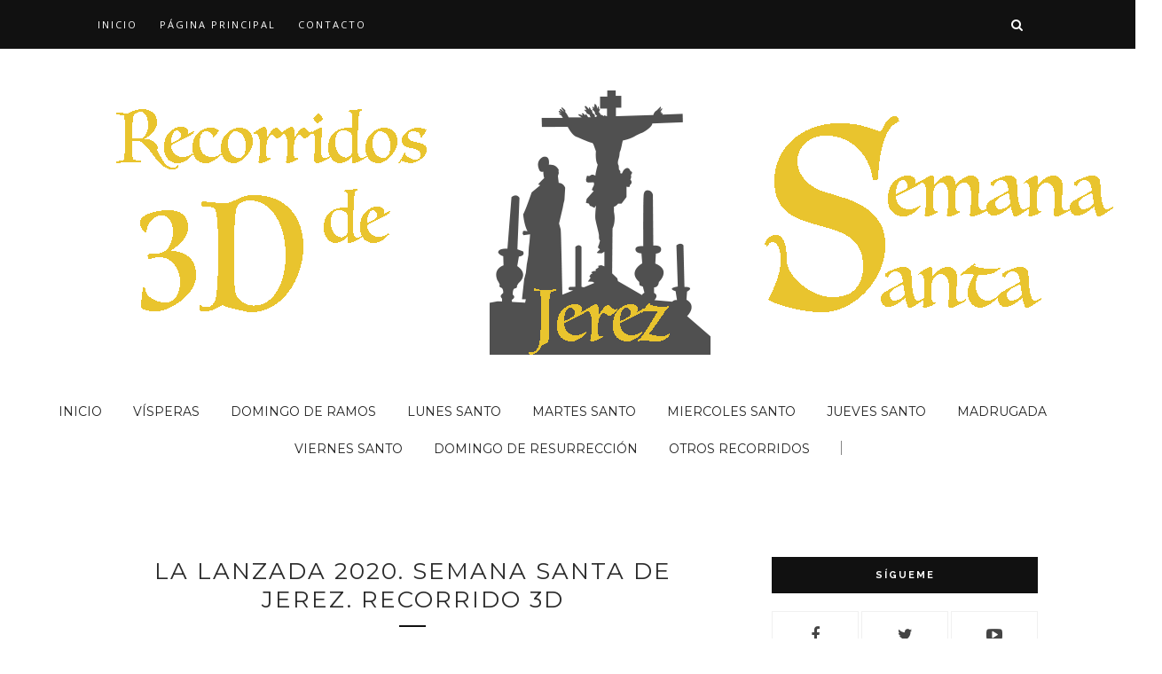

--- FILE ---
content_type: text/html; charset=utf-8
request_url: https://www.google.com/recaptcha/api2/aframe
body_size: 269
content:
<!DOCTYPE HTML><html><head><meta http-equiv="content-type" content="text/html; charset=UTF-8"></head><body><script nonce="zESQ9Gx0OvkEPgjAfA1DCw">/** Anti-fraud and anti-abuse applications only. See google.com/recaptcha */ try{var clients={'sodar':'https://pagead2.googlesyndication.com/pagead/sodar?'};window.addEventListener("message",function(a){try{if(a.source===window.parent){var b=JSON.parse(a.data);var c=clients[b['id']];if(c){var d=document.createElement('img');d.src=c+b['params']+'&rc='+(localStorage.getItem("rc::a")?sessionStorage.getItem("rc::b"):"");window.document.body.appendChild(d);sessionStorage.setItem("rc::e",parseInt(sessionStorage.getItem("rc::e")||0)+1);localStorage.setItem("rc::h",'1769031145738');}}}catch(b){}});window.parent.postMessage("_grecaptcha_ready", "*");}catch(b){}</script></body></html>

--- FILE ---
content_type: text/javascript; charset=UTF-8
request_url: https://jerez.3dsemanasanta.com/feeds/posts/default/-/2020?alt=json-in-script&callback=related_results_labels_thumbs&max-results=6
body_size: 2125
content:
// API callback
related_results_labels_thumbs({"version":"1.0","encoding":"UTF-8","feed":{"xmlns":"http://www.w3.org/2005/Atom","xmlns$openSearch":"http://a9.com/-/spec/opensearchrss/1.0/","xmlns$blogger":"http://schemas.google.com/blogger/2008","xmlns$georss":"http://www.georss.org/georss","xmlns$gd":"http://schemas.google.com/g/2005","xmlns$thr":"http://purl.org/syndication/thread/1.0","id":{"$t":"tag:blogger.com,1999:blog-1029119996979859563"},"updated":{"$t":"2024-11-05T18:58:29.342-08:00"},"category":[{"term":"jerez"},{"term":"2020"},{"term":"itinerario"},{"term":"2022"},{"term":"horario"},{"term":"martes santo"},{"term":"domingo de ramos"},{"term":"lunes santo"},{"term":"miércoles santo"},{"term":"jueves santo"},{"term":"otros recorridos"},{"term":"visperas"},{"term":"madrugada"},{"term":"viernes santo"},{"term":"2019"},{"term":"2021"},{"term":"domingo de resurrección"}],"title":{"type":"text","$t":"3D Semana Santa Jerez"},"subtitle":{"type":"html","$t":"Recorridos 3D de la Semana Santa de Jerez"},"link":[{"rel":"http://schemas.google.com/g/2005#feed","type":"application/atom+xml","href":"https:\/\/jerez.3dsemanasanta.com\/feeds\/posts\/default"},{"rel":"self","type":"application/atom+xml","href":"https:\/\/www.blogger.com\/feeds\/1029119996979859563\/posts\/default\/-\/2020?alt=json-in-script\u0026max-results=6"},{"rel":"alternate","type":"text/html","href":"https:\/\/jerez.3dsemanasanta.com\/search\/label\/2020"},{"rel":"hub","href":"http://pubsubhubbub.appspot.com/"},{"rel":"next","type":"application/atom+xml","href":"https:\/\/www.blogger.com\/feeds\/1029119996979859563\/posts\/default\/-\/2020\/-\/2020?alt=json-in-script\u0026start-index=7\u0026max-results=6"}],"author":[{"name":{"$t":"MDLV"},"uri":{"$t":"http:\/\/www.blogger.com\/profile\/04714461749947406134"},"email":{"$t":"noreply@blogger.com"},"gd$image":{"rel":"http://schemas.google.com/g/2005#thumbnail","width":"32","height":"32","src":"\/\/blogger.googleusercontent.com\/img\/b\/R29vZ2xl\/AVvXsEi0gVDykJWTN4y8ujHVNjcyViFZ_LiWtjsE3neIbpVdUCRnRIzmOl0o5JHdUBbyYeb0nacJpuCRpqdHX0K0OXNZyFrI6jPHrsinxSpmUqCVXExtBwIr3wnYql8n4QE_FA\/s113\/KhozwMmP_400x400.jpg"}}],"generator":{"version":"7.00","uri":"http://www.blogger.com","$t":"Blogger"},"openSearch$totalResults":{"$t":"52"},"openSearch$startIndex":{"$t":"1"},"openSearch$itemsPerPage":{"$t":"6"},"entry":[{"id":{"$t":"tag:blogger.com,1999:blog-1029119996979859563.post-5882747232595392699"},"published":{"$t":"2020-04-07T00:12:00.005-07:00"},"updated":{"$t":"2021-08-15T10:11:47.405-07:00"},"category":[{"scheme":"http://www.blogger.com/atom/ns#","term":"2020"},{"scheme":"http://www.blogger.com/atom/ns#","term":"itinerario"},{"scheme":"http://www.blogger.com/atom/ns#","term":"viernes santo"}],"title":{"type":"text","$t":"iTINERARIO vIRTUAL DEL vIERNES sANTO DE jEREZ 2020"},"content":{"type":"html","$t":"\u003Cdiv dir=\"ltr\" style=\"text-align: left;\" trbidi=\"on\"\u003E\n\u003Cdiv dir=\"ltr\" style=\"text-align: left;\" trbidi=\"on\"\u003E\n\u003Cdiv style=\"text-align: center;\"\u003E\n\u003Cbr \/\u003E\u003C\/div\u003E\n\u003C\/div\u003E\n  \u003Cdiv style=\"text-align: center;\"\u003E\u003Ciframe allow=\"accelerometer; autoplay; clipboard-write; encrypted-media; gyroscope; picture-in-picture\" allowfullscreen=\"\" frameborder=\"0\" height=\"315\" src=\"https:\/\/www.youtube.com\/embed\/8qt32LbaLo4\" title=\"YouTube video player\" width=\"560\"\u003E\u003C\/iframe\u003E\u003C\/div\u003E\u003Cdiv style=\"text-align: center;\"\u003E\u003Cbr \/\u003E\u003C\/div\u003E\n\u003C\/div\u003E\n"},"link":[{"rel":"replies","type":"application/atom+xml","href":"https:\/\/jerez.3dsemanasanta.com\/feeds\/5882747232595392699\/comments\/default","title":"Enviar comentarios"},{"rel":"replies","type":"text/html","href":"https:\/\/jerez.3dsemanasanta.com\/2020\/04\/itinerario-virtual-del-viernes-santo-de.html#comment-form","title":"0 comentarios"},{"rel":"edit","type":"application/atom+xml","href":"https:\/\/www.blogger.com\/feeds\/1029119996979859563\/posts\/default\/5882747232595392699"},{"rel":"self","type":"application/atom+xml","href":"https:\/\/www.blogger.com\/feeds\/1029119996979859563\/posts\/default\/5882747232595392699"},{"rel":"alternate","type":"text/html","href":"https:\/\/jerez.3dsemanasanta.com\/2020\/04\/itinerario-virtual-del-viernes-santo-de.html","title":"iTINERARIO vIRTUAL DEL vIERNES sANTO DE jEREZ 2020"}],"author":[{"name":{"$t":"MDLV"},"uri":{"$t":"http:\/\/www.blogger.com\/profile\/04714461749947406134"},"email":{"$t":"noreply@blogger.com"},"gd$image":{"rel":"http://schemas.google.com/g/2005#thumbnail","width":"32","height":"32","src":"\/\/blogger.googleusercontent.com\/img\/b\/R29vZ2xl\/AVvXsEi0gVDykJWTN4y8ujHVNjcyViFZ_LiWtjsE3neIbpVdUCRnRIzmOl0o5JHdUBbyYeb0nacJpuCRpqdHX0K0OXNZyFrI6jPHrsinxSpmUqCVXExtBwIr3wnYql8n4QE_FA\/s113\/KhozwMmP_400x400.jpg"}}],"media$thumbnail":{"xmlns$media":"http://search.yahoo.com/mrss/","url":"https:\/\/img.youtube.com\/vi\/8qt32LbaLo4\/default.jpg","height":"72","width":"72"},"thr$total":{"$t":"0"}},{"id":{"$t":"tag:blogger.com,1999:blog-1029119996979859563.post-104287788699319479"},"published":{"$t":"2020-04-05T03:32:00.001-07:00"},"updated":{"$t":"2021-08-11T10:37:30.156-07:00"},"category":[{"scheme":"http://www.blogger.com/atom/ns#","term":"2020"},{"scheme":"http://www.blogger.com/atom/ns#","term":"itinerario"},{"scheme":"http://www.blogger.com/atom/ns#","term":"jueves santo"},{"scheme":"http://www.blogger.com/atom/ns#","term":"madrugada"}],"title":{"type":"text","$t":"ITINERARIO VIRTUAL JUEVES SANTO Y MADRUGADA JEREZ 2020"},"content":{"type":"html","$t":"\u003Cdiv dir=\"ltr\" style=\"text-align: left;\" trbidi=\"on\"\u003E\n\u003Cdiv dir=\"ltr\" style=\"text-align: left;\" trbidi=\"on\"\u003E\n\u003Cdiv style=\"text-align: center;\"\u003E\n\u003Cbr \/\u003E\u003C\/div\u003E\n  \u003Cdiv style=\"text-align: center;\"\u003E\u003Ciframe allow=\"accelerometer; autoplay; clipboard-write; encrypted-media; gyroscope; picture-in-picture\" allowfullscreen=\"\" frameborder=\"0\" height=\"315\" src=\"https:\/\/www.youtube.com\/embed\/tGskD7sL8tc\" title=\"YouTube video player\" width=\"560\"\u003E\u003C\/iframe\u003E\u003C\/div\u003E\u003C\/div\u003E\n\u003Cdiv style=\"text-align: center;\"\u003E\u003Cbr \/\u003E\u003C\/div\u003E\n\u003C\/div\u003E\n"},"link":[{"rel":"replies","type":"application/atom+xml","href":"https:\/\/jerez.3dsemanasanta.com\/feeds\/104287788699319479\/comments\/default","title":"Enviar comentarios"},{"rel":"replies","type":"text/html","href":"https:\/\/jerez.3dsemanasanta.com\/2020\/04\/itinerario-virtual-jueves-santo-y.html#comment-form","title":"0 comentarios"},{"rel":"edit","type":"application/atom+xml","href":"https:\/\/www.blogger.com\/feeds\/1029119996979859563\/posts\/default\/104287788699319479"},{"rel":"self","type":"application/atom+xml","href":"https:\/\/www.blogger.com\/feeds\/1029119996979859563\/posts\/default\/104287788699319479"},{"rel":"alternate","type":"text/html","href":"https:\/\/jerez.3dsemanasanta.com\/2020\/04\/itinerario-virtual-jueves-santo-y.html","title":"ITINERARIO VIRTUAL JUEVES SANTO Y MADRUGADA JEREZ 2020"}],"author":[{"name":{"$t":"MDLV"},"uri":{"$t":"http:\/\/www.blogger.com\/profile\/04714461749947406134"},"email":{"$t":"noreply@blogger.com"},"gd$image":{"rel":"http://schemas.google.com/g/2005#thumbnail","width":"32","height":"32","src":"\/\/blogger.googleusercontent.com\/img\/b\/R29vZ2xl\/AVvXsEi0gVDykJWTN4y8ujHVNjcyViFZ_LiWtjsE3neIbpVdUCRnRIzmOl0o5JHdUBbyYeb0nacJpuCRpqdHX0K0OXNZyFrI6jPHrsinxSpmUqCVXExtBwIr3wnYql8n4QE_FA\/s113\/KhozwMmP_400x400.jpg"}}],"media$thumbnail":{"xmlns$media":"http://search.yahoo.com/mrss/","url":"https:\/\/img.youtube.com\/vi\/tGskD7sL8tc\/default.jpg","height":"72","width":"72"},"thr$total":{"$t":"0"}},{"id":{"$t":"tag:blogger.com,1999:blog-1029119996979859563.post-4709726880372795533"},"published":{"$t":"2020-04-04T03:12:00.003-07:00"},"updated":{"$t":"2021-08-11T10:07:47.272-07:00"},"category":[{"scheme":"http://www.blogger.com/atom/ns#","term":"2020"},{"scheme":"http://www.blogger.com/atom/ns#","term":"itinerario"},{"scheme":"http://www.blogger.com/atom/ns#","term":"miércoles santo"}],"title":{"type":"text","$t":"ITINERARIO VIRTUAL MIÉRCOLES SANTO 2020 JEREZ"},"content":{"type":"html","$t":"\u003Cdiv dir=\"ltr\" style=\"text-align: left;\" trbidi=\"on\"\u003E\n\u003Cdiv dir=\"ltr\" style=\"text-align: left;\" trbidi=\"on\"\u003E\n\u003Cbr \/\u003E\u003C\/div\u003E\u003Cdiv style=\"text-align: center;\"\u003E\u003Ciframe allow=\"accelerometer; autoplay; clipboard-write; encrypted-media; gyroscope; picture-in-picture\" allowfullscreen=\"\" frameborder=\"0\" height=\"315\" src=\"https:\/\/www.youtube.com\/embed\/xdT365r0gbU\" title=\"YouTube video player\" width=\"560\"\u003E\u003C\/iframe\u003E\u003C\/div\u003E\u003Cdiv style=\"text-align: center;\"\u003E\u003Cbr \/\u003E\u003C\/div\u003E\n\u003C\/div\u003E\n"},"link":[{"rel":"replies","type":"application/atom+xml","href":"https:\/\/jerez.3dsemanasanta.com\/feeds\/4709726880372795533\/comments\/default","title":"Enviar comentarios"},{"rel":"replies","type":"text/html","href":"https:\/\/jerez.3dsemanasanta.com\/2020\/04\/itinerario-virtual-miercoles-santo-2020.html#comment-form","title":"1 comentarios"},{"rel":"edit","type":"application/atom+xml","href":"https:\/\/www.blogger.com\/feeds\/1029119996979859563\/posts\/default\/4709726880372795533"},{"rel":"self","type":"application/atom+xml","href":"https:\/\/www.blogger.com\/feeds\/1029119996979859563\/posts\/default\/4709726880372795533"},{"rel":"alternate","type":"text/html","href":"https:\/\/jerez.3dsemanasanta.com\/2020\/04\/itinerario-virtual-miercoles-santo-2020.html","title":"ITINERARIO VIRTUAL MIÉRCOLES SANTO 2020 JEREZ"}],"author":[{"name":{"$t":"MDLV"},"uri":{"$t":"http:\/\/www.blogger.com\/profile\/04714461749947406134"},"email":{"$t":"noreply@blogger.com"},"gd$image":{"rel":"http://schemas.google.com/g/2005#thumbnail","width":"32","height":"32","src":"\/\/blogger.googleusercontent.com\/img\/b\/R29vZ2xl\/AVvXsEi0gVDykJWTN4y8ujHVNjcyViFZ_LiWtjsE3neIbpVdUCRnRIzmOl0o5JHdUBbyYeb0nacJpuCRpqdHX0K0OXNZyFrI6jPHrsinxSpmUqCVXExtBwIr3wnYql8n4QE_FA\/s113\/KhozwMmP_400x400.jpg"}}],"media$thumbnail":{"xmlns$media":"http://search.yahoo.com/mrss/","url":"https:\/\/img.youtube.com\/vi\/xdT365r0gbU\/default.jpg","height":"72","width":"72"},"thr$total":{"$t":"1"}},{"id":{"$t":"tag:blogger.com,1999:blog-1029119996979859563.post-6847488510225698020"},"published":{"$t":"2020-04-03T01:28:00.002-07:00"},"updated":{"$t":"2021-08-11T08:50:47.773-07:00"},"category":[{"scheme":"http://www.blogger.com/atom/ns#","term":"2020"},{"scheme":"http://www.blogger.com/atom/ns#","term":"itinerario"},{"scheme":"http://www.blogger.com/atom/ns#","term":"martes santo"}],"title":{"type":"text","$t":"ITINERARIO VIRTUAL DEL MARTES SANTO 2020 DE JEREZ"},"content":{"type":"html","$t":"\u003Cdiv dir=\"ltr\" style=\"text-align: left;\" trbidi=\"on\"\u003E\n\u003Cdiv dir=\"ltr\" style=\"text-align: left;\" trbidi=\"on\"\u003E\n\u003Cbr \/\u003E\u003C\/div\u003E\n  \u003Cdiv style=\"text-align: center;\"\u003E\u003Ciframe allow=\"accelerometer; autoplay; clipboard-write; encrypted-media; gyroscope; picture-in-picture\" allowfullscreen=\"\" frameborder=\"0\" height=\"315\" src=\"https:\/\/www.youtube.com\/embed\/zpu-GNaj0Ic\" title=\"YouTube video player\" width=\"560\"\u003E\u003C\/iframe\u003E\u003C\/div\u003E\u003Cdiv style=\"text-align: center;\"\u003E\u003Cbr \/\u003E\u003C\/div\u003E\n\u003C\/div\u003E\n"},"link":[{"rel":"replies","type":"application/atom+xml","href":"https:\/\/jerez.3dsemanasanta.com\/feeds\/6847488510225698020\/comments\/default","title":"Enviar comentarios"},{"rel":"replies","type":"text/html","href":"https:\/\/jerez.3dsemanasanta.com\/2020\/04\/itinerario-virtual-del-martes-santo.html#comment-form","title":"0 comentarios"},{"rel":"edit","type":"application/atom+xml","href":"https:\/\/www.blogger.com\/feeds\/1029119996979859563\/posts\/default\/6847488510225698020"},{"rel":"self","type":"application/atom+xml","href":"https:\/\/www.blogger.com\/feeds\/1029119996979859563\/posts\/default\/6847488510225698020"},{"rel":"alternate","type":"text/html","href":"https:\/\/jerez.3dsemanasanta.com\/2020\/04\/itinerario-virtual-del-martes-santo.html","title":"ITINERARIO VIRTUAL DEL MARTES SANTO 2020 DE JEREZ"}],"author":[{"name":{"$t":"MDLV"},"uri":{"$t":"http:\/\/www.blogger.com\/profile\/04714461749947406134"},"email":{"$t":"noreply@blogger.com"},"gd$image":{"rel":"http://schemas.google.com/g/2005#thumbnail","width":"32","height":"32","src":"\/\/blogger.googleusercontent.com\/img\/b\/R29vZ2xl\/AVvXsEi0gVDykJWTN4y8ujHVNjcyViFZ_LiWtjsE3neIbpVdUCRnRIzmOl0o5JHdUBbyYeb0nacJpuCRpqdHX0K0OXNZyFrI6jPHrsinxSpmUqCVXExtBwIr3wnYql8n4QE_FA\/s113\/KhozwMmP_400x400.jpg"}}],"media$thumbnail":{"xmlns$media":"http://search.yahoo.com/mrss/","url":"https:\/\/img.youtube.com\/vi\/zpu-GNaj0Ic\/default.jpg","height":"72","width":"72"},"thr$total":{"$t":"0"}},{"id":{"$t":"tag:blogger.com,1999:blog-1029119996979859563.post-7922453905229805227"},"published":{"$t":"2020-04-03T00:13:00.001-07:00"},"updated":{"$t":"2021-08-08T10:42:25.701-07:00"},"category":[{"scheme":"http://www.blogger.com/atom/ns#","term":"2020"},{"scheme":"http://www.blogger.com/atom/ns#","term":"itinerario"},{"scheme":"http://www.blogger.com/atom/ns#","term":"lunes santo"}],"title":{"type":"text","$t":"Éste es el #itinerariovirtual del lunes santo 2020 en jerez"},"content":{"type":"html","$t":"\u003Cdiv dir=\"ltr\" style=\"text-align: left;\" trbidi=\"on\"\u003E\n\u003Cdiv dir=\"ltr\" style=\"text-align: left;\" trbidi=\"on\"\u003E\n\u003Cbr \/\u003E\u003C\/div\u003E\n  \u003Cdiv style=\"text-align: center;\"\u003E\u003Ciframe allow=\"accelerometer; autoplay; clipboard-write; encrypted-media; gyroscope; picture-in-picture\" allowfullscreen=\"\" frameborder=\"0\" height=\"315\" src=\"https:\/\/www.youtube.com\/embed\/1ZZAe2F-z8M\" title=\"YouTube video player\" width=\"560\"\u003E\u003C\/iframe\u003E\u003C\/div\u003E\u003Cdiv style=\"text-align: center;\"\u003E\u003Cbr \/\u003E\u003C\/div\u003E\n\u003C\/div\u003E\n"},"link":[{"rel":"replies","type":"application/atom+xml","href":"https:\/\/jerez.3dsemanasanta.com\/feeds\/7922453905229805227\/comments\/default","title":"Enviar comentarios"},{"rel":"replies","type":"text/html","href":"https:\/\/jerez.3dsemanasanta.com\/2020\/04\/este-es-el-itinerariovirtual-del-lunes.html#comment-form","title":"0 comentarios"},{"rel":"edit","type":"application/atom+xml","href":"https:\/\/www.blogger.com\/feeds\/1029119996979859563\/posts\/default\/7922453905229805227"},{"rel":"self","type":"application/atom+xml","href":"https:\/\/www.blogger.com\/feeds\/1029119996979859563\/posts\/default\/7922453905229805227"},{"rel":"alternate","type":"text/html","href":"https:\/\/jerez.3dsemanasanta.com\/2020\/04\/este-es-el-itinerariovirtual-del-lunes.html","title":"Éste es el #itinerariovirtual del lunes santo 2020 en jerez"}],"author":[{"name":{"$t":"MDLV"},"uri":{"$t":"http:\/\/www.blogger.com\/profile\/04714461749947406134"},"email":{"$t":"noreply@blogger.com"},"gd$image":{"rel":"http://schemas.google.com/g/2005#thumbnail","width":"32","height":"32","src":"\/\/blogger.googleusercontent.com\/img\/b\/R29vZ2xl\/AVvXsEi0gVDykJWTN4y8ujHVNjcyViFZ_LiWtjsE3neIbpVdUCRnRIzmOl0o5JHdUBbyYeb0nacJpuCRpqdHX0K0OXNZyFrI6jPHrsinxSpmUqCVXExtBwIr3wnYql8n4QE_FA\/s113\/KhozwMmP_400x400.jpg"}}],"media$thumbnail":{"xmlns$media":"http://search.yahoo.com/mrss/","url":"https:\/\/img.youtube.com\/vi\/1ZZAe2F-z8M\/default.jpg","height":"72","width":"72"},"thr$total":{"$t":"0"}},{"id":{"$t":"tag:blogger.com,1999:blog-1029119996979859563.post-6990052751963728084"},"published":{"$t":"2020-04-02T03:27:00.001-07:00"},"updated":{"$t":"2021-08-08T10:41:38.495-07:00"},"category":[{"scheme":"http://www.blogger.com/atom/ns#","term":"2020"},{"scheme":"http://www.blogger.com/atom/ns#","term":"jerez"},{"scheme":"http://www.blogger.com/atom/ns#","term":"lunes santo"}],"title":{"type":"text","$t":"La Cena 2020 de Jerez. Recorrido 3D"},"content":{"type":"html","$t":"\u003Cdiv dir=\"ltr\" style=\"text-align: left;\" trbidi=\"on\"\u003E\n\u003Cdiv style=\"text-align: center;\"\u003E\u003Cbr \/\u003E\u003C\/div\u003E\n\u003C\/div\u003E\n\u003Cdiv style=\"text-align: center;\"\u003E\u003Ciframe allow=\"accelerometer; autoplay; clipboard-write; encrypted-media; gyroscope; picture-in-picture\" allowfullscreen=\"\" frameborder=\"0\" height=\"315\" src=\"https:\/\/www.youtube.com\/embed\/_YL16cQjFfc\" title=\"YouTube video player\" width=\"560\"\u003E\u003C\/iframe\u003E\u003C\/div\u003E"},"link":[{"rel":"replies","type":"application/atom+xml","href":"https:\/\/jerez.3dsemanasanta.com\/feeds\/6990052751963728084\/comments\/default","title":"Enviar comentarios"},{"rel":"replies","type":"text/html","href":"https:\/\/jerez.3dsemanasanta.com\/2020\/03\/la-cena-2020-de-jerez-recorrido-3d.html#comment-form","title":"0 comentarios"},{"rel":"edit","type":"application/atom+xml","href":"https:\/\/www.blogger.com\/feeds\/1029119996979859563\/posts\/default\/6990052751963728084"},{"rel":"self","type":"application/atom+xml","href":"https:\/\/www.blogger.com\/feeds\/1029119996979859563\/posts\/default\/6990052751963728084"},{"rel":"alternate","type":"text/html","href":"https:\/\/jerez.3dsemanasanta.com\/2020\/03\/la-cena-2020-de-jerez-recorrido-3d.html","title":"La Cena 2020 de Jerez. Recorrido 3D"}],"author":[{"name":{"$t":"MDLV"},"uri":{"$t":"http:\/\/www.blogger.com\/profile\/04714461749947406134"},"email":{"$t":"noreply@blogger.com"},"gd$image":{"rel":"http://schemas.google.com/g/2005#thumbnail","width":"32","height":"32","src":"\/\/blogger.googleusercontent.com\/img\/b\/R29vZ2xl\/AVvXsEi0gVDykJWTN4y8ujHVNjcyViFZ_LiWtjsE3neIbpVdUCRnRIzmOl0o5JHdUBbyYeb0nacJpuCRpqdHX0K0OXNZyFrI6jPHrsinxSpmUqCVXExtBwIr3wnYql8n4QE_FA\/s113\/KhozwMmP_400x400.jpg"}}],"media$thumbnail":{"xmlns$media":"http://search.yahoo.com/mrss/","url":"https:\/\/img.youtube.com\/vi\/_YL16cQjFfc\/default.jpg","height":"72","width":"72"},"thr$total":{"$t":"0"}}]}});

--- FILE ---
content_type: text/javascript; charset=UTF-8
request_url: https://jerez.3dsemanasanta.com/feeds/posts/default/-/jueves%20santo?alt=json-in-script&callback=related_results_labels_thumbs&max-results=6
body_size: 1947
content:
// API callback
related_results_labels_thumbs({"version":"1.0","encoding":"UTF-8","feed":{"xmlns":"http://www.w3.org/2005/Atom","xmlns$openSearch":"http://a9.com/-/spec/opensearchrss/1.0/","xmlns$blogger":"http://schemas.google.com/blogger/2008","xmlns$georss":"http://www.georss.org/georss","xmlns$gd":"http://schemas.google.com/g/2005","xmlns$thr":"http://purl.org/syndication/thread/1.0","id":{"$t":"tag:blogger.com,1999:blog-1029119996979859563"},"updated":{"$t":"2024-11-05T18:58:29.342-08:00"},"category":[{"term":"jerez"},{"term":"2020"},{"term":"itinerario"},{"term":"2022"},{"term":"horario"},{"term":"martes santo"},{"term":"domingo de ramos"},{"term":"lunes santo"},{"term":"miércoles santo"},{"term":"jueves santo"},{"term":"otros recorridos"},{"term":"visperas"},{"term":"madrugada"},{"term":"viernes santo"},{"term":"2019"},{"term":"2021"},{"term":"domingo de resurrección"}],"title":{"type":"text","$t":"3D Semana Santa Jerez"},"subtitle":{"type":"html","$t":"Recorridos 3D de la Semana Santa de Jerez"},"link":[{"rel":"http://schemas.google.com/g/2005#feed","type":"application/atom+xml","href":"https:\/\/jerez.3dsemanasanta.com\/feeds\/posts\/default"},{"rel":"self","type":"application/atom+xml","href":"https:\/\/www.blogger.com\/feeds\/1029119996979859563\/posts\/default\/-\/jueves+santo?alt=json-in-script\u0026max-results=6"},{"rel":"alternate","type":"text/html","href":"https:\/\/jerez.3dsemanasanta.com\/search\/label\/jueves%20santo"},{"rel":"hub","href":"http://pubsubhubbub.appspot.com/"},{"rel":"next","type":"application/atom+xml","href":"https:\/\/www.blogger.com\/feeds\/1029119996979859563\/posts\/default\/-\/jueves+santo\/-\/jueves+santo?alt=json-in-script\u0026start-index=7\u0026max-results=6"}],"author":[{"name":{"$t":"MDLV"},"uri":{"$t":"http:\/\/www.blogger.com\/profile\/04714461749947406134"},"email":{"$t":"noreply@blogger.com"},"gd$image":{"rel":"http://schemas.google.com/g/2005#thumbnail","width":"32","height":"32","src":"\/\/blogger.googleusercontent.com\/img\/b\/R29vZ2xl\/AVvXsEi0gVDykJWTN4y8ujHVNjcyViFZ_LiWtjsE3neIbpVdUCRnRIzmOl0o5JHdUBbyYeb0nacJpuCRpqdHX0K0OXNZyFrI6jPHrsinxSpmUqCVXExtBwIr3wnYql8n4QE_FA\/s113\/KhozwMmP_400x400.jpg"}}],"generator":{"version":"7.00","uri":"http://www.blogger.com","$t":"Blogger"},"openSearch$totalResults":{"$t":"11"},"openSearch$startIndex":{"$t":"1"},"openSearch$itemsPerPage":{"$t":"6"},"entry":[{"id":{"$t":"tag:blogger.com,1999:blog-1029119996979859563.post-6780131508650225720"},"published":{"$t":"2022-03-25T01:01:00.006-07:00"},"updated":{"$t":"2022-03-25T01:03:27.615-07:00"},"category":[{"scheme":"http://www.blogger.com/atom/ns#","term":"2022"},{"scheme":"http://www.blogger.com/atom/ns#","term":"horario"},{"scheme":"http://www.blogger.com/atom/ns#","term":"itinerario"},{"scheme":"http://www.blogger.com/atom/ns#","term":"jueves santo"}],"title":{"type":"text","$t":"Hermandad de La Lanzada de Jerez 2022: recorrido 3D y horario"},"content":{"type":"html","$t":"\u003Cp\u003E\u0026nbsp;\u003C\/p\u003E \u003Ciframe width=\"560\" height=\"315\" src=\"https:\/\/www.youtube.com\/embed\/dZESc_y1q4Q\" title=\"YouTube video player\" frameborder=\"0\" allow=\"accelerometer; autoplay; clipboard-write; encrypted-media; gyroscope; picture-in-picture\" allowfullscreen\u003E\u003C\/iframe\u003E"},"link":[{"rel":"replies","type":"application/atom+xml","href":"https:\/\/jerez.3dsemanasanta.com\/feeds\/6780131508650225720\/comments\/default","title":"Enviar comentarios"},{"rel":"replies","type":"text/html","href":"https:\/\/jerez.3dsemanasanta.com\/2022\/03\/hermandad-de-la-lanzada-de-jerez-2022.html#comment-form","title":"0 comentarios"},{"rel":"edit","type":"application/atom+xml","href":"https:\/\/www.blogger.com\/feeds\/1029119996979859563\/posts\/default\/6780131508650225720"},{"rel":"self","type":"application/atom+xml","href":"https:\/\/www.blogger.com\/feeds\/1029119996979859563\/posts\/default\/6780131508650225720"},{"rel":"alternate","type":"text/html","href":"https:\/\/jerez.3dsemanasanta.com\/2022\/03\/hermandad-de-la-lanzada-de-jerez-2022.html","title":"Hermandad de La Lanzada de Jerez 2022: recorrido 3D y horario"}],"author":[{"name":{"$t":"MDLV"},"uri":{"$t":"http:\/\/www.blogger.com\/profile\/04714461749947406134"},"email":{"$t":"noreply@blogger.com"},"gd$image":{"rel":"http://schemas.google.com/g/2005#thumbnail","width":"32","height":"32","src":"\/\/blogger.googleusercontent.com\/img\/b\/R29vZ2xl\/AVvXsEi0gVDykJWTN4y8ujHVNjcyViFZ_LiWtjsE3neIbpVdUCRnRIzmOl0o5JHdUBbyYeb0nacJpuCRpqdHX0K0OXNZyFrI6jPHrsinxSpmUqCVXExtBwIr3wnYql8n4QE_FA\/s113\/KhozwMmP_400x400.jpg"}}],"media$thumbnail":{"xmlns$media":"http://search.yahoo.com/mrss/","url":"https:\/\/img.youtube.com\/vi\/dZESc_y1q4Q\/default.jpg","height":"72","width":"72"},"thr$total":{"$t":"0"}},{"id":{"$t":"tag:blogger.com,1999:blog-1029119996979859563.post-213677895949393994"},"published":{"$t":"2022-03-25T01:00:00.004-07:00"},"updated":{"$t":"2022-03-25T01:03:27.615-07:00"},"category":[{"scheme":"http://www.blogger.com/atom/ns#","term":"2022"},{"scheme":"http://www.blogger.com/atom/ns#","term":"horario"},{"scheme":"http://www.blogger.com/atom/ns#","term":"itinerario"},{"scheme":"http://www.blogger.com/atom/ns#","term":"jueves santo"}],"title":{"type":"text","$t":"La Oración en el Huerto de Jerez 2022: recorrido 3D y horario"},"content":{"type":"html","$t":"\u003Cp\u003E\u0026nbsp;\u003C\/p\u003E \u003Ciframe width=\"560\" height=\"315\" src=\"https:\/\/www.youtube.com\/embed\/zzNfEYWymhM\" title=\"YouTube video player\" frameborder=\"0\" allow=\"accelerometer; autoplay; clipboard-write; encrypted-media; gyroscope; picture-in-picture\" allowfullscreen\u003E\u003C\/iframe\u003E"},"link":[{"rel":"replies","type":"application/atom+xml","href":"https:\/\/jerez.3dsemanasanta.com\/feeds\/213677895949393994\/comments\/default","title":"Enviar comentarios"},{"rel":"replies","type":"text/html","href":"https:\/\/jerez.3dsemanasanta.com\/2022\/03\/la-oracion-en-el-huerto-de-jerez-2022.html#comment-form","title":"0 comentarios"},{"rel":"edit","type":"application/atom+xml","href":"https:\/\/www.blogger.com\/feeds\/1029119996979859563\/posts\/default\/213677895949393994"},{"rel":"self","type":"application/atom+xml","href":"https:\/\/www.blogger.com\/feeds\/1029119996979859563\/posts\/default\/213677895949393994"},{"rel":"alternate","type":"text/html","href":"https:\/\/jerez.3dsemanasanta.com\/2022\/03\/la-oracion-en-el-huerto-de-jerez-2022.html","title":"La Oración en el Huerto de Jerez 2022: recorrido 3D y horario"}],"author":[{"name":{"$t":"MDLV"},"uri":{"$t":"http:\/\/www.blogger.com\/profile\/04714461749947406134"},"email":{"$t":"noreply@blogger.com"},"gd$image":{"rel":"http://schemas.google.com/g/2005#thumbnail","width":"32","height":"32","src":"\/\/blogger.googleusercontent.com\/img\/b\/R29vZ2xl\/AVvXsEi0gVDykJWTN4y8ujHVNjcyViFZ_LiWtjsE3neIbpVdUCRnRIzmOl0o5JHdUBbyYeb0nacJpuCRpqdHX0K0OXNZyFrI6jPHrsinxSpmUqCVXExtBwIr3wnYql8n4QE_FA\/s113\/KhozwMmP_400x400.jpg"}}],"media$thumbnail":{"xmlns$media":"http://search.yahoo.com/mrss/","url":"https:\/\/img.youtube.com\/vi\/zzNfEYWymhM\/default.jpg","height":"72","width":"72"},"thr$total":{"$t":"0"}},{"id":{"$t":"tag:blogger.com,1999:blog-1029119996979859563.post-5491872753282062156"},"published":{"$t":"2022-03-25T00:59:00.002-07:00"},"updated":{"$t":"2022-03-25T01:03:27.615-07:00"},"category":[{"scheme":"http://www.blogger.com/atom/ns#","term":"2022"},{"scheme":"http://www.blogger.com/atom/ns#","term":"horario"},{"scheme":"http://www.blogger.com/atom/ns#","term":"itinerario"},{"scheme":"http://www.blogger.com/atom/ns#","term":"jueves santo"}],"title":{"type":"text","$t":"Recorrido 3D de la Redención de Jerez en la Semana Santa de 2022"},"content":{"type":"html","$t":"\u003Cp\u003E\u0026nbsp;\u003C\/p\u003E \u003Ciframe width=\"560\" height=\"315\" src=\"https:\/\/www.youtube.com\/embed\/eZITso63OJU\" title=\"YouTube video player\" frameborder=\"0\" allow=\"accelerometer; autoplay; clipboard-write; encrypted-media; gyroscope; picture-in-picture\" allowfullscreen\u003E\u003C\/iframe\u003E"},"link":[{"rel":"replies","type":"application/atom+xml","href":"https:\/\/jerez.3dsemanasanta.com\/feeds\/5491872753282062156\/comments\/default","title":"Enviar comentarios"},{"rel":"replies","type":"text/html","href":"https:\/\/jerez.3dsemanasanta.com\/2022\/03\/recorrido-3d-de-la-redencion-de-jerez.html#comment-form","title":"0 comentarios"},{"rel":"edit","type":"application/atom+xml","href":"https:\/\/www.blogger.com\/feeds\/1029119996979859563\/posts\/default\/5491872753282062156"},{"rel":"self","type":"application/atom+xml","href":"https:\/\/www.blogger.com\/feeds\/1029119996979859563\/posts\/default\/5491872753282062156"},{"rel":"alternate","type":"text/html","href":"https:\/\/jerez.3dsemanasanta.com\/2022\/03\/recorrido-3d-de-la-redencion-de-jerez.html","title":"Recorrido 3D de la Redención de Jerez en la Semana Santa de 2022"}],"author":[{"name":{"$t":"MDLV"},"uri":{"$t":"http:\/\/www.blogger.com\/profile\/04714461749947406134"},"email":{"$t":"noreply@blogger.com"},"gd$image":{"rel":"http://schemas.google.com/g/2005#thumbnail","width":"32","height":"32","src":"\/\/blogger.googleusercontent.com\/img\/b\/R29vZ2xl\/AVvXsEi0gVDykJWTN4y8ujHVNjcyViFZ_LiWtjsE3neIbpVdUCRnRIzmOl0o5JHdUBbyYeb0nacJpuCRpqdHX0K0OXNZyFrI6jPHrsinxSpmUqCVXExtBwIr3wnYql8n4QE_FA\/s113\/KhozwMmP_400x400.jpg"}}],"media$thumbnail":{"xmlns$media":"http://search.yahoo.com/mrss/","url":"https:\/\/img.youtube.com\/vi\/eZITso63OJU\/default.jpg","height":"72","width":"72"},"thr$total":{"$t":"0"}},{"id":{"$t":"tag:blogger.com,1999:blog-1029119996979859563.post-499130024065071563"},"published":{"$t":"2022-03-25T00:58:00.004-07:00"},"updated":{"$t":"2022-03-25T01:03:27.615-07:00"},"category":[{"scheme":"http://www.blogger.com/atom/ns#","term":"2022"},{"scheme":"http://www.blogger.com/atom/ns#","term":"horario"},{"scheme":"http://www.blogger.com/atom/ns#","term":"itinerario"},{"scheme":"http://www.blogger.com/atom/ns#","term":"jueves santo"}],"title":{"type":"text","$t":"Veracruz de Jerez 2022: horario y recorrido"},"content":{"type":"html","$t":"\u003Cp\u003E\u0026nbsp;\u003C\/p\u003E \u003Cdiv style=\"text-align: center;\"\u003E\u003Ciframe allow=\"accelerometer; autoplay; clipboard-write; encrypted-media; gyroscope; picture-in-picture\" allowfullscreen=\"\" frameborder=\"0\" height=\"315\" src=\"https:\/\/www.youtube.com\/embed\/NDKT9ebvlPs\" title=\"YouTube video player\" width=\"560\"\u003E\u003C\/iframe\u003E\u003C\/div\u003E"},"link":[{"rel":"replies","type":"application/atom+xml","href":"https:\/\/jerez.3dsemanasanta.com\/feeds\/499130024065071563\/comments\/default","title":"Enviar comentarios"},{"rel":"replies","type":"text/html","href":"https:\/\/jerez.3dsemanasanta.com\/2022\/03\/veracruz-de-jerez-2022-horario-y.html#comment-form","title":"0 comentarios"},{"rel":"edit","type":"application/atom+xml","href":"https:\/\/www.blogger.com\/feeds\/1029119996979859563\/posts\/default\/499130024065071563"},{"rel":"self","type":"application/atom+xml","href":"https:\/\/www.blogger.com\/feeds\/1029119996979859563\/posts\/default\/499130024065071563"},{"rel":"alternate","type":"text/html","href":"https:\/\/jerez.3dsemanasanta.com\/2022\/03\/veracruz-de-jerez-2022-horario-y.html","title":"Veracruz de Jerez 2022: horario y recorrido"}],"author":[{"name":{"$t":"MDLV"},"uri":{"$t":"http:\/\/www.blogger.com\/profile\/04714461749947406134"},"email":{"$t":"noreply@blogger.com"},"gd$image":{"rel":"http://schemas.google.com/g/2005#thumbnail","width":"32","height":"32","src":"\/\/blogger.googleusercontent.com\/img\/b\/R29vZ2xl\/AVvXsEi0gVDykJWTN4y8ujHVNjcyViFZ_LiWtjsE3neIbpVdUCRnRIzmOl0o5JHdUBbyYeb0nacJpuCRpqdHX0K0OXNZyFrI6jPHrsinxSpmUqCVXExtBwIr3wnYql8n4QE_FA\/s113\/KhozwMmP_400x400.jpg"}}],"media$thumbnail":{"xmlns$media":"http://search.yahoo.com/mrss/","url":"https:\/\/img.youtube.com\/vi\/NDKT9ebvlPs\/default.jpg","height":"72","width":"72"},"thr$total":{"$t":"0"}},{"id":{"$t":"tag:blogger.com,1999:blog-1029119996979859563.post-8637443064336219246"},"published":{"$t":"2022-03-25T00:57:00.004-07:00"},"updated":{"$t":"2022-03-25T01:03:27.615-07:00"},"category":[{"scheme":"http://www.blogger.com/atom/ns#","term":"2022"},{"scheme":"http://www.blogger.com/atom/ns#","term":"horario"},{"scheme":"http://www.blogger.com/atom/ns#","term":"itinerario"},{"scheme":"http://www.blogger.com/atom/ns#","term":"jueves santo"}],"title":{"type":"text","$t":"Recorrido 3D del Mayor Dolor de Jerez el Jueves Santo de 2022"},"content":{"type":"html","$t":"\u003Cp\u003E\u0026nbsp;\u003C\/p\u003E\u003Cdiv style=\"text-align: center;\"\u003E\u003Ciframe allow=\"accelerometer; autoplay; clipboard-write; encrypted-media; gyroscope; picture-in-picture\" allowfullscreen=\"\" frameborder=\"0\" height=\"315\" src=\"https:\/\/www.youtube.com\/embed\/Jdh55-iSv3g\" title=\"YouTube video player\" width=\"560\"\u003E\u003C\/iframe\u003E\u003C\/div\u003E"},"link":[{"rel":"replies","type":"application/atom+xml","href":"https:\/\/jerez.3dsemanasanta.com\/feeds\/8637443064336219246\/comments\/default","title":"Enviar comentarios"},{"rel":"replies","type":"text/html","href":"https:\/\/jerez.3dsemanasanta.com\/2022\/03\/recorrido-3d-del-mayor-dolor-de-jerez.html#comment-form","title":"0 comentarios"},{"rel":"edit","type":"application/atom+xml","href":"https:\/\/www.blogger.com\/feeds\/1029119996979859563\/posts\/default\/8637443064336219246"},{"rel":"self","type":"application/atom+xml","href":"https:\/\/www.blogger.com\/feeds\/1029119996979859563\/posts\/default\/8637443064336219246"},{"rel":"alternate","type":"text/html","href":"https:\/\/jerez.3dsemanasanta.com\/2022\/03\/recorrido-3d-del-mayor-dolor-de-jerez.html","title":"Recorrido 3D del Mayor Dolor de Jerez el Jueves Santo de 2022"}],"author":[{"name":{"$t":"MDLV"},"uri":{"$t":"http:\/\/www.blogger.com\/profile\/04714461749947406134"},"email":{"$t":"noreply@blogger.com"},"gd$image":{"rel":"http://schemas.google.com/g/2005#thumbnail","width":"32","height":"32","src":"\/\/blogger.googleusercontent.com\/img\/b\/R29vZ2xl\/AVvXsEi0gVDykJWTN4y8ujHVNjcyViFZ_LiWtjsE3neIbpVdUCRnRIzmOl0o5JHdUBbyYeb0nacJpuCRpqdHX0K0OXNZyFrI6jPHrsinxSpmUqCVXExtBwIr3wnYql8n4QE_FA\/s113\/KhozwMmP_400x400.jpg"}}],"media$thumbnail":{"xmlns$media":"http://search.yahoo.com/mrss/","url":"https:\/\/img.youtube.com\/vi\/Jdh55-iSv3g\/default.jpg","height":"72","width":"72"},"thr$total":{"$t":"0"}},{"id":{"$t":"tag:blogger.com,1999:blog-1029119996979859563.post-104287788699319479"},"published":{"$t":"2020-04-05T03:32:00.001-07:00"},"updated":{"$t":"2021-08-11T10:37:30.156-07:00"},"category":[{"scheme":"http://www.blogger.com/atom/ns#","term":"2020"},{"scheme":"http://www.blogger.com/atom/ns#","term":"itinerario"},{"scheme":"http://www.blogger.com/atom/ns#","term":"jueves santo"},{"scheme":"http://www.blogger.com/atom/ns#","term":"madrugada"}],"title":{"type":"text","$t":"ITINERARIO VIRTUAL JUEVES SANTO Y MADRUGADA JEREZ 2020"},"content":{"type":"html","$t":"\u003Cdiv dir=\"ltr\" style=\"text-align: left;\" trbidi=\"on\"\u003E\n\u003Cdiv dir=\"ltr\" style=\"text-align: left;\" trbidi=\"on\"\u003E\n\u003Cdiv style=\"text-align: center;\"\u003E\n\u003Cbr \/\u003E\u003C\/div\u003E\n  \u003Cdiv style=\"text-align: center;\"\u003E\u003Ciframe allow=\"accelerometer; autoplay; clipboard-write; encrypted-media; gyroscope; picture-in-picture\" allowfullscreen=\"\" frameborder=\"0\" height=\"315\" src=\"https:\/\/www.youtube.com\/embed\/tGskD7sL8tc\" title=\"YouTube video player\" width=\"560\"\u003E\u003C\/iframe\u003E\u003C\/div\u003E\u003C\/div\u003E\n\u003Cdiv style=\"text-align: center;\"\u003E\u003Cbr \/\u003E\u003C\/div\u003E\n\u003C\/div\u003E\n"},"link":[{"rel":"replies","type":"application/atom+xml","href":"https:\/\/jerez.3dsemanasanta.com\/feeds\/104287788699319479\/comments\/default","title":"Enviar comentarios"},{"rel":"replies","type":"text/html","href":"https:\/\/jerez.3dsemanasanta.com\/2020\/04\/itinerario-virtual-jueves-santo-y.html#comment-form","title":"0 comentarios"},{"rel":"edit","type":"application/atom+xml","href":"https:\/\/www.blogger.com\/feeds\/1029119996979859563\/posts\/default\/104287788699319479"},{"rel":"self","type":"application/atom+xml","href":"https:\/\/www.blogger.com\/feeds\/1029119996979859563\/posts\/default\/104287788699319479"},{"rel":"alternate","type":"text/html","href":"https:\/\/jerez.3dsemanasanta.com\/2020\/04\/itinerario-virtual-jueves-santo-y.html","title":"ITINERARIO VIRTUAL JUEVES SANTO Y MADRUGADA JEREZ 2020"}],"author":[{"name":{"$t":"MDLV"},"uri":{"$t":"http:\/\/www.blogger.com\/profile\/04714461749947406134"},"email":{"$t":"noreply@blogger.com"},"gd$image":{"rel":"http://schemas.google.com/g/2005#thumbnail","width":"32","height":"32","src":"\/\/blogger.googleusercontent.com\/img\/b\/R29vZ2xl\/AVvXsEi0gVDykJWTN4y8ujHVNjcyViFZ_LiWtjsE3neIbpVdUCRnRIzmOl0o5JHdUBbyYeb0nacJpuCRpqdHX0K0OXNZyFrI6jPHrsinxSpmUqCVXExtBwIr3wnYql8n4QE_FA\/s113\/KhozwMmP_400x400.jpg"}}],"media$thumbnail":{"xmlns$media":"http://search.yahoo.com/mrss/","url":"https:\/\/img.youtube.com\/vi\/tGskD7sL8tc\/default.jpg","height":"72","width":"72"},"thr$total":{"$t":"0"}}]}});

--- FILE ---
content_type: text/javascript; charset=UTF-8
request_url: https://jerez.3dsemanasanta.com/feeds/posts/default/-/jerez?alt=json-in-script&callback=related_results_labels_thumbs&max-results=6
body_size: 1842
content:
// API callback
related_results_labels_thumbs({"version":"1.0","encoding":"UTF-8","feed":{"xmlns":"http://www.w3.org/2005/Atom","xmlns$openSearch":"http://a9.com/-/spec/opensearchrss/1.0/","xmlns$blogger":"http://schemas.google.com/blogger/2008","xmlns$georss":"http://www.georss.org/georss","xmlns$gd":"http://schemas.google.com/g/2005","xmlns$thr":"http://purl.org/syndication/thread/1.0","id":{"$t":"tag:blogger.com,1999:blog-1029119996979859563"},"updated":{"$t":"2024-11-05T18:58:29.342-08:00"},"category":[{"term":"jerez"},{"term":"2020"},{"term":"itinerario"},{"term":"2022"},{"term":"horario"},{"term":"martes santo"},{"term":"domingo de ramos"},{"term":"lunes santo"},{"term":"miércoles santo"},{"term":"jueves santo"},{"term":"otros recorridos"},{"term":"visperas"},{"term":"madrugada"},{"term":"viernes santo"},{"term":"2019"},{"term":"2021"},{"term":"domingo de resurrección"}],"title":{"type":"text","$t":"3D Semana Santa Jerez"},"subtitle":{"type":"html","$t":"Recorridos 3D de la Semana Santa de Jerez"},"link":[{"rel":"http://schemas.google.com/g/2005#feed","type":"application/atom+xml","href":"https:\/\/jerez.3dsemanasanta.com\/feeds\/posts\/default"},{"rel":"self","type":"application/atom+xml","href":"https:\/\/www.blogger.com\/feeds\/1029119996979859563\/posts\/default\/-\/jerez?alt=json-in-script\u0026max-results=6"},{"rel":"alternate","type":"text/html","href":"https:\/\/jerez.3dsemanasanta.com\/search\/label\/jerez"},{"rel":"hub","href":"http://pubsubhubbub.appspot.com/"},{"rel":"next","type":"application/atom+xml","href":"https:\/\/www.blogger.com\/feeds\/1029119996979859563\/posts\/default\/-\/jerez\/-\/jerez?alt=json-in-script\u0026start-index=7\u0026max-results=6"}],"author":[{"name":{"$t":"MDLV"},"uri":{"$t":"http:\/\/www.blogger.com\/profile\/04714461749947406134"},"email":{"$t":"noreply@blogger.com"},"gd$image":{"rel":"http://schemas.google.com/g/2005#thumbnail","width":"32","height":"32","src":"\/\/blogger.googleusercontent.com\/img\/b\/R29vZ2xl\/AVvXsEi0gVDykJWTN4y8ujHVNjcyViFZ_LiWtjsE3neIbpVdUCRnRIzmOl0o5JHdUBbyYeb0nacJpuCRpqdHX0K0OXNZyFrI6jPHrsinxSpmUqCVXExtBwIr3wnYql8n4QE_FA\/s113\/KhozwMmP_400x400.jpg"}}],"generator":{"version":"7.00","uri":"http://www.blogger.com","$t":"Blogger"},"openSearch$totalResults":{"$t":"59"},"openSearch$startIndex":{"$t":"1"},"openSearch$itemsPerPage":{"$t":"6"},"entry":[{"id":{"$t":"tag:blogger.com,1999:blog-1029119996979859563.post-4972472520439195836"},"published":{"$t":"2022-03-25T00:55:00.004-07:00"},"updated":{"$t":"2022-03-25T00:56:13.336-07:00"},"category":[{"scheme":"http://www.blogger.com/atom/ns#","term":"2022"},{"scheme":"http://www.blogger.com/atom/ns#","term":"horario"},{"scheme":"http://www.blogger.com/atom/ns#","term":"itinerario"},{"scheme":"http://www.blogger.com/atom/ns#","term":"jerez"},{"scheme":"http://www.blogger.com/atom/ns#","term":"miércoles santo"}],"title":{"type":"text","$t":"Recorrido 3D del Soberano Poder de Jerez en el año 2022"},"content":{"type":"html","$t":"\u003Cp\u003E\u0026nbsp;\u003C\/p\u003E \u003Ciframe width=\"560\" height=\"315\" src=\"https:\/\/www.youtube.com\/embed\/EqXTRQRnSl8\" title=\"YouTube video player\" frameborder=\"0\" allow=\"accelerometer; autoplay; clipboard-write; encrypted-media; gyroscope; picture-in-picture\" allowfullscreen\u003E\u003C\/iframe\u003E"},"link":[{"rel":"replies","type":"application/atom+xml","href":"https:\/\/jerez.3dsemanasanta.com\/feeds\/4972472520439195836\/comments\/default","title":"Enviar comentarios"},{"rel":"replies","type":"text/html","href":"https:\/\/jerez.3dsemanasanta.com\/2022\/03\/recorrido-3d-del-soberano-poder-de.html#comment-form","title":"0 comentarios"},{"rel":"edit","type":"application/atom+xml","href":"https:\/\/www.blogger.com\/feeds\/1029119996979859563\/posts\/default\/4972472520439195836"},{"rel":"self","type":"application/atom+xml","href":"https:\/\/www.blogger.com\/feeds\/1029119996979859563\/posts\/default\/4972472520439195836"},{"rel":"alternate","type":"text/html","href":"https:\/\/jerez.3dsemanasanta.com\/2022\/03\/recorrido-3d-del-soberano-poder-de.html","title":"Recorrido 3D del Soberano Poder de Jerez en el año 2022"}],"author":[{"name":{"$t":"MDLV"},"uri":{"$t":"http:\/\/www.blogger.com\/profile\/04714461749947406134"},"email":{"$t":"noreply@blogger.com"},"gd$image":{"rel":"http://schemas.google.com/g/2005#thumbnail","width":"32","height":"32","src":"\/\/blogger.googleusercontent.com\/img\/b\/R29vZ2xl\/AVvXsEi0gVDykJWTN4y8ujHVNjcyViFZ_LiWtjsE3neIbpVdUCRnRIzmOl0o5JHdUBbyYeb0nacJpuCRpqdHX0K0OXNZyFrI6jPHrsinxSpmUqCVXExtBwIr3wnYql8n4QE_FA\/s113\/KhozwMmP_400x400.jpg"}}],"media$thumbnail":{"xmlns$media":"http://search.yahoo.com/mrss/","url":"https:\/\/img.youtube.com\/vi\/EqXTRQRnSl8\/default.jpg","height":"72","width":"72"},"thr$total":{"$t":"0"}},{"id":{"$t":"tag:blogger.com,1999:blog-1029119996979859563.post-5665039400705456946"},"published":{"$t":"2022-03-25T00:54:00.006-07:00"},"updated":{"$t":"2022-03-25T00:56:13.336-07:00"},"category":[{"scheme":"http://www.blogger.com/atom/ns#","term":"2022"},{"scheme":"http://www.blogger.com/atom/ns#","term":"horario"},{"scheme":"http://www.blogger.com/atom/ns#","term":"itinerario"},{"scheme":"http://www.blogger.com/atom/ns#","term":"jerez"},{"scheme":"http://www.blogger.com/atom/ns#","term":"miércoles santo"}],"title":{"type":"text","$t":"El Prendimiento de Jerez en 2022: Recorrido 3D y horario"},"content":{"type":"html","$t":"\u003Cp\u003E\u0026nbsp;\u003C\/p\u003E\u003Cdiv style=\"text-align: center;\"\u003E\u003Ciframe allow=\"accelerometer; autoplay; clipboard-write; encrypted-media; gyroscope; picture-in-picture\" allowfullscreen=\"\" frameborder=\"0\" height=\"315\" src=\"https:\/\/www.youtube.com\/embed\/ReuEacg_5Dk\" title=\"YouTube video player\" width=\"560\"\u003E\u003C\/iframe\u003E\u003C\/div\u003E"},"link":[{"rel":"replies","type":"application/atom+xml","href":"https:\/\/jerez.3dsemanasanta.com\/feeds\/5665039400705456946\/comments\/default","title":"Enviar comentarios"},{"rel":"replies","type":"text/html","href":"https:\/\/jerez.3dsemanasanta.com\/2022\/03\/el-prendimiento-de-jerez-en-2022.html#comment-form","title":"0 comentarios"},{"rel":"edit","type":"application/atom+xml","href":"https:\/\/www.blogger.com\/feeds\/1029119996979859563\/posts\/default\/5665039400705456946"},{"rel":"self","type":"application/atom+xml","href":"https:\/\/www.blogger.com\/feeds\/1029119996979859563\/posts\/default\/5665039400705456946"},{"rel":"alternate","type":"text/html","href":"https:\/\/jerez.3dsemanasanta.com\/2022\/03\/el-prendimiento-de-jerez-en-2022.html","title":"El Prendimiento de Jerez en 2022: Recorrido 3D y horario"}],"author":[{"name":{"$t":"MDLV"},"uri":{"$t":"http:\/\/www.blogger.com\/profile\/04714461749947406134"},"email":{"$t":"noreply@blogger.com"},"gd$image":{"rel":"http://schemas.google.com/g/2005#thumbnail","width":"32","height":"32","src":"\/\/blogger.googleusercontent.com\/img\/b\/R29vZ2xl\/AVvXsEi0gVDykJWTN4y8ujHVNjcyViFZ_LiWtjsE3neIbpVdUCRnRIzmOl0o5JHdUBbyYeb0nacJpuCRpqdHX0K0OXNZyFrI6jPHrsinxSpmUqCVXExtBwIr3wnYql8n4QE_FA\/s113\/KhozwMmP_400x400.jpg"}}],"media$thumbnail":{"xmlns$media":"http://search.yahoo.com/mrss/","url":"https:\/\/img.youtube.com\/vi\/ReuEacg_5Dk\/default.jpg","height":"72","width":"72"},"thr$total":{"$t":"0"}},{"id":{"$t":"tag:blogger.com,1999:blog-1029119996979859563.post-3325791365033496522"},"published":{"$t":"2022-03-25T00:53:00.002-07:00"},"updated":{"$t":"2022-03-25T00:56:13.336-07:00"},"category":[{"scheme":"http://www.blogger.com/atom/ns#","term":"2022"},{"scheme":"http://www.blogger.com/atom/ns#","term":"horario"},{"scheme":"http://www.blogger.com/atom/ns#","term":"itinerario"},{"scheme":"http://www.blogger.com/atom/ns#","term":"jerez"},{"scheme":"http://www.blogger.com/atom/ns#","term":"miércoles santo"}],"title":{"type":"text","$t":"Recorrido 3D de la Amargura de Jerez el Miércoles Santo de 2022"},"content":{"type":"html","$t":"\u003Cp\u003E\u0026nbsp;\u003C\/p\u003E \u003Cdiv style=\"text-align: center;\"\u003E\u003Ciframe allow=\"accelerometer; autoplay; clipboard-write; encrypted-media; gyroscope; picture-in-picture\" allowfullscreen=\"\" frameborder=\"0\" height=\"315\" src=\"https:\/\/www.youtube.com\/embed\/m01NbvhOEcs\" title=\"YouTube video player\" width=\"560\"\u003E\u003C\/iframe\u003E\u003C\/div\u003E"},"link":[{"rel":"replies","type":"application/atom+xml","href":"https:\/\/jerez.3dsemanasanta.com\/feeds\/3325791365033496522\/comments\/default","title":"Enviar comentarios"},{"rel":"replies","type":"text/html","href":"https:\/\/jerez.3dsemanasanta.com\/2022\/03\/recorrido-3d-de-la-amargura-de-jerez-el.html#comment-form","title":"0 comentarios"},{"rel":"edit","type":"application/atom+xml","href":"https:\/\/www.blogger.com\/feeds\/1029119996979859563\/posts\/default\/3325791365033496522"},{"rel":"self","type":"application/atom+xml","href":"https:\/\/www.blogger.com\/feeds\/1029119996979859563\/posts\/default\/3325791365033496522"},{"rel":"alternate","type":"text/html","href":"https:\/\/jerez.3dsemanasanta.com\/2022\/03\/recorrido-3d-de-la-amargura-de-jerez-el.html","title":"Recorrido 3D de la Amargura de Jerez el Miércoles Santo de 2022"}],"author":[{"name":{"$t":"MDLV"},"uri":{"$t":"http:\/\/www.blogger.com\/profile\/04714461749947406134"},"email":{"$t":"noreply@blogger.com"},"gd$image":{"rel":"http://schemas.google.com/g/2005#thumbnail","width":"32","height":"32","src":"\/\/blogger.googleusercontent.com\/img\/b\/R29vZ2xl\/AVvXsEi0gVDykJWTN4y8ujHVNjcyViFZ_LiWtjsE3neIbpVdUCRnRIzmOl0o5JHdUBbyYeb0nacJpuCRpqdHX0K0OXNZyFrI6jPHrsinxSpmUqCVXExtBwIr3wnYql8n4QE_FA\/s113\/KhozwMmP_400x400.jpg"}}],"media$thumbnail":{"xmlns$media":"http://search.yahoo.com/mrss/","url":"https:\/\/img.youtube.com\/vi\/m01NbvhOEcs\/default.jpg","height":"72","width":"72"},"thr$total":{"$t":"0"}},{"id":{"$t":"tag:blogger.com,1999:blog-1029119996979859563.post-1935894219883309991"},"published":{"$t":"2022-03-25T00:51:00.005-07:00"},"updated":{"$t":"2022-03-25T00:56:13.336-07:00"},"category":[{"scheme":"http://www.blogger.com/atom/ns#","term":"2022"},{"scheme":"http://www.blogger.com/atom/ns#","term":"horario"},{"scheme":"http://www.blogger.com/atom/ns#","term":"itinerario"},{"scheme":"http://www.blogger.com/atom/ns#","term":"jerez"},{"scheme":"http://www.blogger.com/atom/ns#","term":"miércoles santo"}],"title":{"type":"text","$t":"Tres Caídas de Jerez 2022: Recorrido 3D y horario"},"content":{"type":"html","$t":"\u003Cp\u003E\u0026nbsp;\u003C\/p\u003E\u003Cdiv style=\"text-align: center;\"\u003E\u003Ciframe allow=\"accelerometer; autoplay; clipboard-write; encrypted-media; gyroscope; picture-in-picture\" allowfullscreen=\"\" frameborder=\"0\" height=\"315\" src=\"https:\/\/www.youtube.com\/embed\/16nQ-Cbl3Io\" title=\"YouTube video player\" width=\"560\"\u003E\u003C\/iframe\u003E\u003C\/div\u003E"},"link":[{"rel":"replies","type":"application/atom+xml","href":"https:\/\/jerez.3dsemanasanta.com\/feeds\/1935894219883309991\/comments\/default","title":"Enviar comentarios"},{"rel":"replies","type":"text/html","href":"https:\/\/jerez.3dsemanasanta.com\/2022\/03\/tres-caidas-de-jerez-2022-recorrido-3d.html#comment-form","title":"0 comentarios"},{"rel":"edit","type":"application/atom+xml","href":"https:\/\/www.blogger.com\/feeds\/1029119996979859563\/posts\/default\/1935894219883309991"},{"rel":"self","type":"application/atom+xml","href":"https:\/\/www.blogger.com\/feeds\/1029119996979859563\/posts\/default\/1935894219883309991"},{"rel":"alternate","type":"text/html","href":"https:\/\/jerez.3dsemanasanta.com\/2022\/03\/tres-caidas-de-jerez-2022-recorrido-3d.html","title":"Tres Caídas de Jerez 2022: Recorrido 3D y horario"}],"author":[{"name":{"$t":"MDLV"},"uri":{"$t":"http:\/\/www.blogger.com\/profile\/04714461749947406134"},"email":{"$t":"noreply@blogger.com"},"gd$image":{"rel":"http://schemas.google.com/g/2005#thumbnail","width":"32","height":"32","src":"\/\/blogger.googleusercontent.com\/img\/b\/R29vZ2xl\/AVvXsEi0gVDykJWTN4y8ujHVNjcyViFZ_LiWtjsE3neIbpVdUCRnRIzmOl0o5JHdUBbyYeb0nacJpuCRpqdHX0K0OXNZyFrI6jPHrsinxSpmUqCVXExtBwIr3wnYql8n4QE_FA\/s113\/KhozwMmP_400x400.jpg"}}],"media$thumbnail":{"xmlns$media":"http://search.yahoo.com/mrss/","url":"https:\/\/img.youtube.com\/vi\/16nQ-Cbl3Io\/default.jpg","height":"72","width":"72"},"thr$total":{"$t":"0"}},{"id":{"$t":"tag:blogger.com,1999:blog-1029119996979859563.post-8762992304250326389"},"published":{"$t":"2022-03-25T00:50:00.004-07:00"},"updated":{"$t":"2022-03-25T00:56:13.337-07:00"},"category":[{"scheme":"http://www.blogger.com/atom/ns#","term":"2022"},{"scheme":"http://www.blogger.com/atom/ns#","term":"horario"},{"scheme":"http://www.blogger.com/atom/ns#","term":"itinerario"},{"scheme":"http://www.blogger.com/atom/ns#","term":"jerez"},{"scheme":"http://www.blogger.com/atom/ns#","term":"miércoles santo"}],"title":{"type":"text","$t":"Recorrido 3D y horario de Santa Marta de Jerez el Miércoles Santo de 2022"},"content":{"type":"html","$t":"\u003Cp\u003E\u0026nbsp;\u003C\/p\u003E\u003Ciframe width=\"560\" height=\"315\" src=\"https:\/\/www.youtube.com\/embed\/ExJe4wn0TGY\" title=\"YouTube video player\" frameborder=\"0\" allow=\"accelerometer; autoplay; clipboard-write; encrypted-media; gyroscope; picture-in-picture\" allowfullscreen\u003E\u003C\/iframe\u003E"},"link":[{"rel":"replies","type":"application/atom+xml","href":"https:\/\/jerez.3dsemanasanta.com\/feeds\/8762992304250326389\/comments\/default","title":"Enviar comentarios"},{"rel":"replies","type":"text/html","href":"https:\/\/jerez.3dsemanasanta.com\/2022\/03\/recorrido-3d-y-horario-de-santa-marta.html#comment-form","title":"0 comentarios"},{"rel":"edit","type":"application/atom+xml","href":"https:\/\/www.blogger.com\/feeds\/1029119996979859563\/posts\/default\/8762992304250326389"},{"rel":"self","type":"application/atom+xml","href":"https:\/\/www.blogger.com\/feeds\/1029119996979859563\/posts\/default\/8762992304250326389"},{"rel":"alternate","type":"text/html","href":"https:\/\/jerez.3dsemanasanta.com\/2022\/03\/recorrido-3d-y-horario-de-santa-marta.html","title":"Recorrido 3D y horario de Santa Marta de Jerez el Miércoles Santo de 2022"}],"author":[{"name":{"$t":"MDLV"},"uri":{"$t":"http:\/\/www.blogger.com\/profile\/04714461749947406134"},"email":{"$t":"noreply@blogger.com"},"gd$image":{"rel":"http://schemas.google.com/g/2005#thumbnail","width":"32","height":"32","src":"\/\/blogger.googleusercontent.com\/img\/b\/R29vZ2xl\/AVvXsEi0gVDykJWTN4y8ujHVNjcyViFZ_LiWtjsE3neIbpVdUCRnRIzmOl0o5JHdUBbyYeb0nacJpuCRpqdHX0K0OXNZyFrI6jPHrsinxSpmUqCVXExtBwIr3wnYql8n4QE_FA\/s113\/KhozwMmP_400x400.jpg"}}],"media$thumbnail":{"xmlns$media":"http://search.yahoo.com/mrss/","url":"https:\/\/img.youtube.com\/vi\/ExJe4wn0TGY\/default.jpg","height":"72","width":"72"},"thr$total":{"$t":"0"}},{"id":{"$t":"tag:blogger.com,1999:blog-1029119996979859563.post-941931823937217897"},"published":{"$t":"2022-03-25T00:49:00.003-07:00"},"updated":{"$t":"2022-03-25T00:56:13.336-07:00"},"category":[{"scheme":"http://www.blogger.com/atom/ns#","term":"2022"},{"scheme":"http://www.blogger.com/atom/ns#","term":"horario"},{"scheme":"http://www.blogger.com/atom/ns#","term":"itinerario"},{"scheme":"http://www.blogger.com/atom/ns#","term":"jerez"},{"scheme":"http://www.blogger.com/atom/ns#","term":"miércoles santo"}],"title":{"type":"text","$t":"El Consuelo del Pelirón de Jerez 2022. Recorrido e itinerario 3D"},"content":{"type":"html","$t":"\u003Cp\u003E\u0026nbsp;\u003C\/p\u003E\u003Ciframe width=\"560\" height=\"315\" src=\"https:\/\/www.youtube.com\/embed\/jipE8gB3-2Y\" title=\"YouTube video player\" frameborder=\"0\" allow=\"accelerometer; autoplay; clipboard-write; encrypted-media; gyroscope; picture-in-picture\" allowfullscreen\u003E\u003C\/iframe\u003E"},"link":[{"rel":"replies","type":"application/atom+xml","href":"https:\/\/jerez.3dsemanasanta.com\/feeds\/941931823937217897\/comments\/default","title":"Enviar comentarios"},{"rel":"replies","type":"text/html","href":"https:\/\/jerez.3dsemanasanta.com\/2022\/03\/el-consuelo-del-peliron-de-jerez-2022.html#comment-form","title":"0 comentarios"},{"rel":"edit","type":"application/atom+xml","href":"https:\/\/www.blogger.com\/feeds\/1029119996979859563\/posts\/default\/941931823937217897"},{"rel":"self","type":"application/atom+xml","href":"https:\/\/www.blogger.com\/feeds\/1029119996979859563\/posts\/default\/941931823937217897"},{"rel":"alternate","type":"text/html","href":"https:\/\/jerez.3dsemanasanta.com\/2022\/03\/el-consuelo-del-peliron-de-jerez-2022.html","title":"El Consuelo del Pelirón de Jerez 2022. Recorrido e itinerario 3D"}],"author":[{"name":{"$t":"MDLV"},"uri":{"$t":"http:\/\/www.blogger.com\/profile\/04714461749947406134"},"email":{"$t":"noreply@blogger.com"},"gd$image":{"rel":"http://schemas.google.com/g/2005#thumbnail","width":"32","height":"32","src":"\/\/blogger.googleusercontent.com\/img\/b\/R29vZ2xl\/AVvXsEi0gVDykJWTN4y8ujHVNjcyViFZ_LiWtjsE3neIbpVdUCRnRIzmOl0o5JHdUBbyYeb0nacJpuCRpqdHX0K0OXNZyFrI6jPHrsinxSpmUqCVXExtBwIr3wnYql8n4QE_FA\/s113\/KhozwMmP_400x400.jpg"}}],"media$thumbnail":{"xmlns$media":"http://search.yahoo.com/mrss/","url":"https:\/\/img.youtube.com\/vi\/jipE8gB3-2Y\/default.jpg","height":"72","width":"72"},"thr$total":{"$t":"0"}}]}});